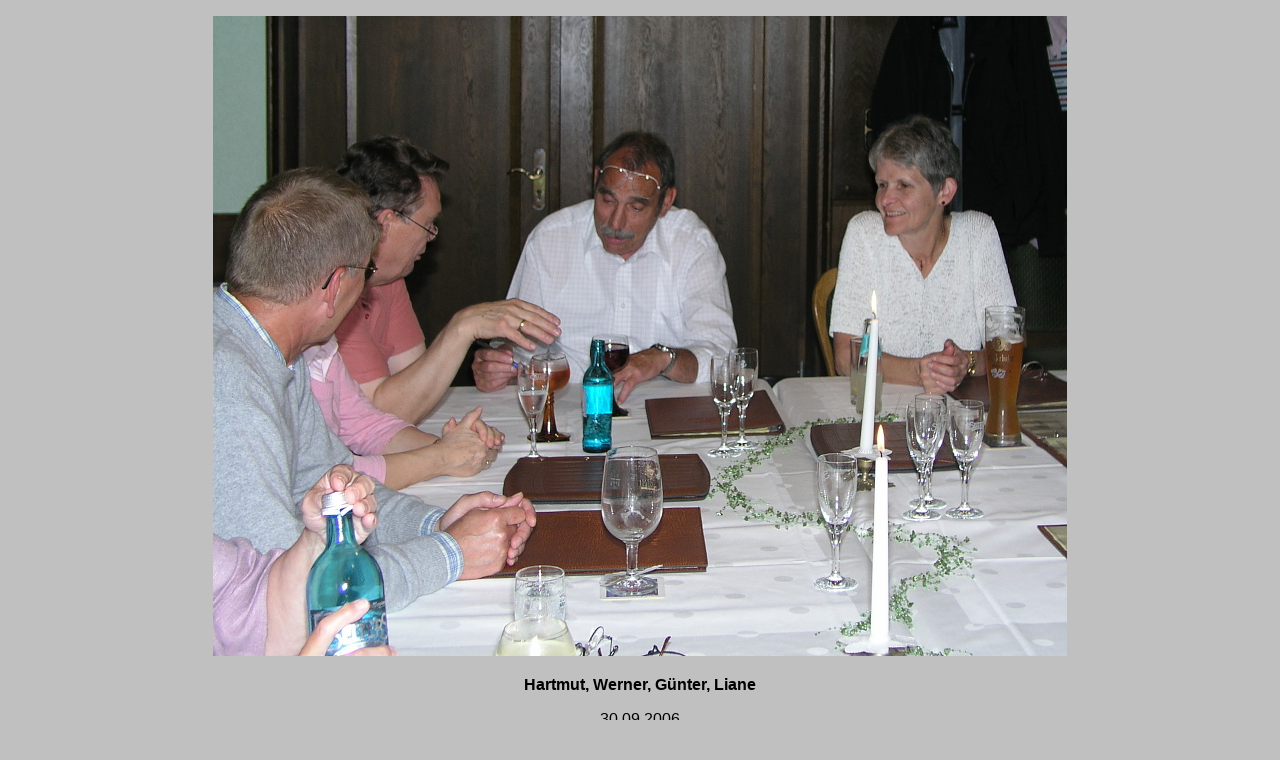

--- FILE ---
content_type: text/html
request_url: https://heinzalbers.org/page-fut0016.htm
body_size: 1016
content:
<!DOCTYPE HTML>
<html lang="de">
<head>
<meta http-equiv="Content-Type" content="text/html; charset=utf-8">
<meta name="viewport" content="width=device-width, initial-scale=1.0">
<title>Funker-Treffen in Walluf 2006: Hartmut, Werner, Günter, Liane</title>
<meta name="Content-Language" content="de" >
<meta name="viewport" content="width=device-width" >
<meta name="AUTHOR" content="Heinz Albers" >
<meta name="CREATION" content="2006-07-08" >
<meta name="REVISON" content="2016-03-10" >
<meta name="ROBOTS" content="INDEX, FOLLOW" >

<style> <!--
table.center {
    margin-left: auto; 
    margin-right: auto;
}
img {
	max-width: 100%;
	height: auto;
}

.style1 {
	text-align: center;
	background-color: #FFFFFF;
}
.style2 {
	text-align: center;
	background-color: #000000;
}
.style4 {
	font-family: Arial, Helvetica, Sans-Serif;
	font-size: medium;
	text-align: center;
}
p {
	margin: 1em 0 1em 0;
}
.style5 {
	font-family: Arial, Helvetica, Sans-Serif;
	font-size: xx-large;
	text-align: center;
	color: #FF0000;
}
a {
	color: #222266;
	text-decoration: none;
}
.style13 {
	font-family: Arial, Helvetica, Sans-Serif;
	font-size: small;
	text-align: center;
	color: #000000;
}
.style18 {
	color: #F0F0F0;
	font-family: Verdana, Arial, Helvetica, sans-serif;
	font-size: 13px;
	text-align: center;
	vertical-align: middle;
	border-left: 2px solid #F0F0F0;
	border-right: 2px solid #222222;
	border-top: 2px solid #F0F0F0;
	border-bottom: 2px solid #222222;
	padding: 10px;
	background-color: #777777;
}
.style19 {
	border-width: 0px;
}
.style20 {
	border-width: 0;
}


.style28 {
	text-align: center;
	background-color: #BEAFBA;
}
.style29 {
	font-family: Arial, Helvetica, Sans-Serif;
	font-size: large;
	text-align: center;
	color: #000000;
}

.style43 {
	border: 0 solid #000000;
	text-align: center;
	font-family: Arial, Helvetica, Sans-Serif;
	font-size: large;
}

.style42 {
	font-family: Arial, Helvetica, Sans-Serif;
	font-size: large;
}

.style44 {
	text-align: center;
	background-color: #C0C0C0;
}



.auto-style1 {
	text-align: center;
		font-family: Arial, Helvetica, sans-serif;
}


-->
</style>
</head>

<body style="background-color: #C0C0C0">

 
<p class="auto-style1"><img src="picture-fut0016.jpg" alt="" title="" width="854" height="640" ></p>
<p class="auto-style1"><strong>Hartmut, Werner, Günter, Liane</strong></p>
<p class="auto-style1"></p>
<p class="auto-style1">30.09.2006</p>
<p class="auto-style1"></p>
 
<p class="auto-style1">&nbsp;<a href="page-fut0004.htm"><strong></strong>Zurück </a> <strong>|</strong> <strong>^</strong><a href="funkertreffen.htm">Übersicht 
- Index</a> <strong>|</strong> <a href="page-fut0005.htm">Weiter  </a></p>
<p class="auto-style1">&nbsp;</p>
<p class="auto-style1"><a class="c3" href="https://heinzalbers.org/">
Website von Heinz Albers 
</a></p>
<hr>
<p class="auto-style1">Bild 6 von 38   </p>
</body>
</html>
